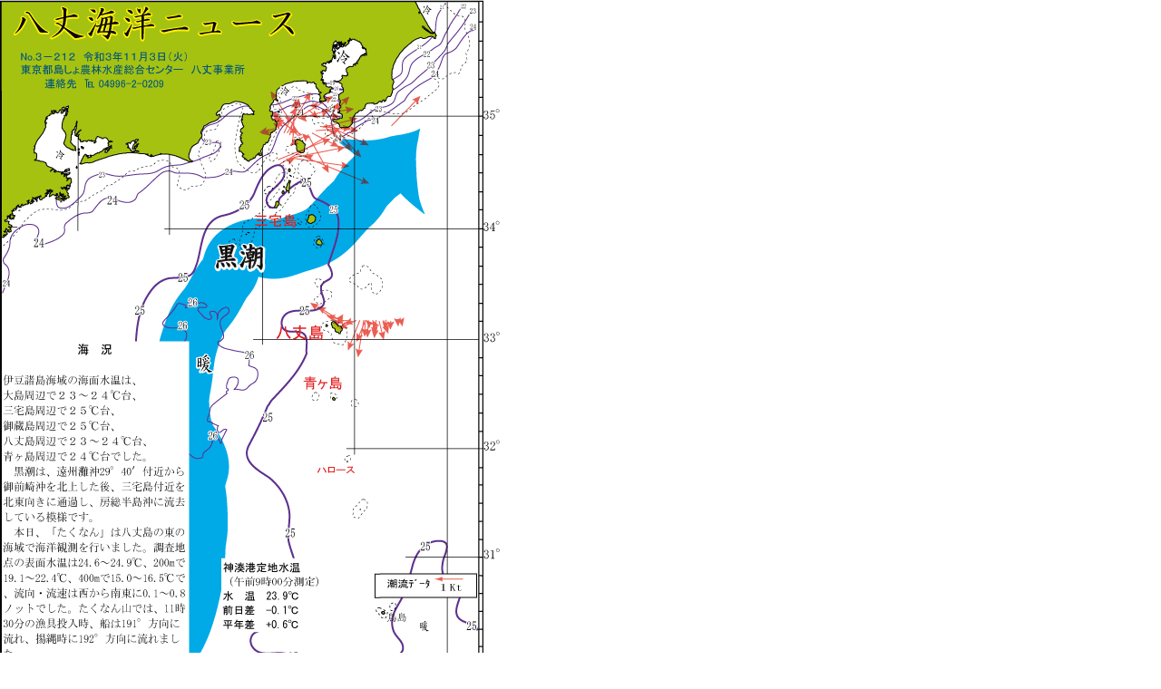

--- FILE ---
content_type: text/html
request_url: https://www.ifarc.metro.tokyo.lg.jp/hachijo/assets_c/2021/11/2021.1102-10999.html
body_size: 517
content:
<!DOCTYPE html PUBLIC "-//W3C//DTD XHTML 1.0 Transitional//EN" "http://www.w3.org/TR/xhtml1/DTD/xhtml1-transitional.dtd">
<html xmlns="http://www.w3.org/1999/xhtml" id="alfasado-standard">
<head><title>/hachijo/uploads/2021.1102.gif</title></head>
<body id="uploaded-image-popup" class="popup" style="margin: 0;padding: 0;">
    <img src="/hachijo/uploads/2021.1102.gif" width="561" height="775" alt="/hachijo/uploads/2021.1102.gif" style="margin: 0;padding: 0;border: 0;" />
</body>
</html>
